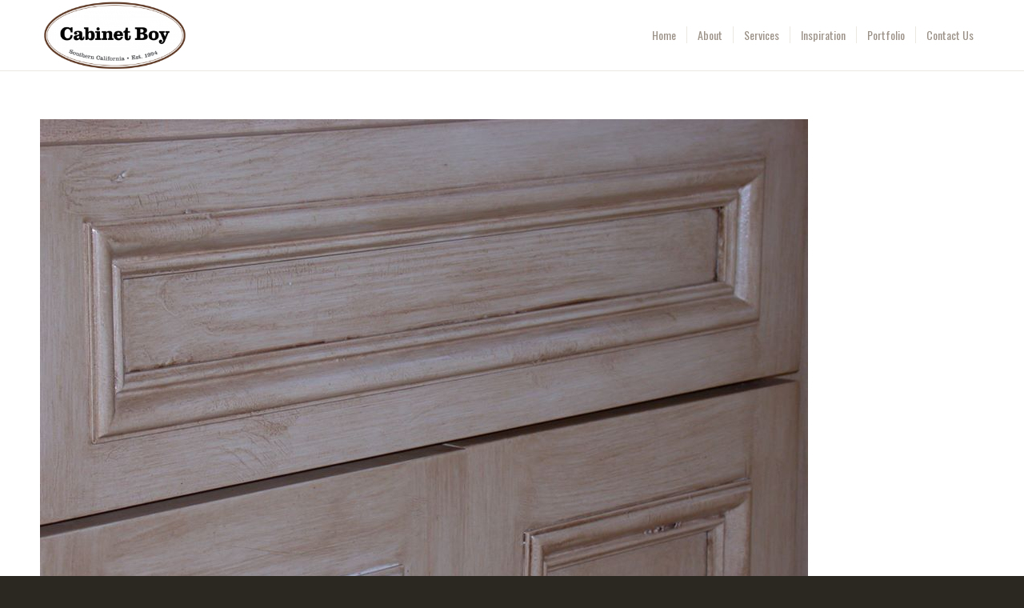

--- FILE ---
content_type: text/html; charset=UTF-8
request_url: https://cabinetboy.com/antique-faux-finishes/finishes_02/
body_size: 12415
content:
<!DOCTYPE html>
<html lang="en-US" class="html_stretched responsive av-preloader-disabled  html_header_top html_logo_left html_main_nav_header html_menu_right html_slim html_header_sticky html_header_shrinking html_mobile_menu_phone html_header_searchicon_disabled html_content_align_center html_header_unstick_top_disabled html_header_stretch_disabled html_elegant-blog html_av-overlay-side html_av-overlay-side-classic html_av-submenu-noclone html_entry_id_718 av-cookies-no-cookie-consent av-no-preview av-default-lightbox html_text_menu_active av-mobile-menu-switch-default">
<head>
<meta charset="UTF-8" />


<!-- mobile setting -->
<meta name="viewport" content="width=device-width, initial-scale=1">

<!-- Scripts/CSS and wp_head hook -->
<meta name='robots' content='index, follow, max-image-preview:large, max-snippet:-1, max-video-preview:-1' />

	<!-- This site is optimized with the Yoast SEO plugin v26.8 - https://yoast.com/product/yoast-seo-wordpress/ -->
	<title>finishes_02 - Cabinet Boy</title>
	<link rel="canonical" href="https://cabinetboy.com/antique-faux-finishes/finishes_02/" />
	<meta property="og:locale" content="en_US" />
	<meta property="og:type" content="article" />
	<meta property="og:title" content="finishes_02 - Cabinet Boy" />
	<meta property="og:description" content="finishes" />
	<meta property="og:url" content="https://cabinetboy.com/antique-faux-finishes/finishes_02/" />
	<meta property="og:site_name" content="Cabinet Boy" />
	<meta property="article:modified_time" content="2020-08-04T17:35:18+00:00" />
	<meta property="og:image" content="https://cabinetboy.com/antique-faux-finishes/finishes_02" />
	<meta property="og:image:width" content="960" />
	<meta property="og:image:height" content="720" />
	<meta property="og:image:type" content="image/jpeg" />
	<meta name="twitter:card" content="summary_large_image" />
	<script type="application/ld+json" class="yoast-schema-graph">{"@context":"https://schema.org","@graph":[{"@type":"WebPage","@id":"https://cabinetboy.com/antique-faux-finishes/finishes_02/","url":"https://cabinetboy.com/antique-faux-finishes/finishes_02/","name":"finishes_02 - Cabinet Boy","isPartOf":{"@id":"https://cabinetboy.com/#website"},"primaryImageOfPage":{"@id":"https://cabinetboy.com/antique-faux-finishes/finishes_02/#primaryimage"},"image":{"@id":"https://cabinetboy.com/antique-faux-finishes/finishes_02/#primaryimage"},"thumbnailUrl":"https://cabinetboy.com/wp-content/uploads/2018/02/finishes_02.jpg","datePublished":"2018-02-02T19:16:52+00:00","dateModified":"2020-08-04T17:35:18+00:00","breadcrumb":{"@id":"https://cabinetboy.com/antique-faux-finishes/finishes_02/#breadcrumb"},"inLanguage":"en-US","potentialAction":[{"@type":"ReadAction","target":["https://cabinetboy.com/antique-faux-finishes/finishes_02/"]}]},{"@type":"ImageObject","inLanguage":"en-US","@id":"https://cabinetboy.com/antique-faux-finishes/finishes_02/#primaryimage","url":"https://cabinetboy.com/wp-content/uploads/2018/02/finishes_02.jpg","contentUrl":"https://cabinetboy.com/wp-content/uploads/2018/02/finishes_02.jpg","width":960,"height":720,"caption":"finishes"},{"@type":"BreadcrumbList","@id":"https://cabinetboy.com/antique-faux-finishes/finishes_02/#breadcrumb","itemListElement":[{"@type":"ListItem","position":1,"name":"Home","item":"https://cabinetboy.com/home/"},{"@type":"ListItem","position":2,"name":"Antique &#038; Faux Finishes","item":"https://cabinetboy.com/antique-faux-finishes/"},{"@type":"ListItem","position":3,"name":"finishes_02"}]},{"@type":"WebSite","@id":"https://cabinetboy.com/#website","url":"https://cabinetboy.com/","name":"Cabinet Boy","description":"Cabinet Boy","potentialAction":[{"@type":"SearchAction","target":{"@type":"EntryPoint","urlTemplate":"https://cabinetboy.com/?s={search_term_string}"},"query-input":{"@type":"PropertyValueSpecification","valueRequired":true,"valueName":"search_term_string"}}],"inLanguage":"en-US"}]}</script>
	<!-- / Yoast SEO plugin. -->


<link rel="alternate" type="application/rss+xml" title="Cabinet Boy &raquo; Feed" href="https://cabinetboy.com/feed/" />
<link rel="alternate" type="application/rss+xml" title="Cabinet Boy &raquo; Comments Feed" href="https://cabinetboy.com/comments/feed/" />
<link rel="alternate" type="application/rss+xml" title="Cabinet Boy &raquo; finishes_02 Comments Feed" href="https://cabinetboy.com/antique-faux-finishes/finishes_02/feed/" />
<link rel="alternate" title="oEmbed (JSON)" type="application/json+oembed" href="https://cabinetboy.com/wp-json/oembed/1.0/embed?url=https%3A%2F%2Fcabinetboy.com%2Fantique-faux-finishes%2Ffinishes_02%2F" />
<link rel="alternate" title="oEmbed (XML)" type="text/xml+oembed" href="https://cabinetboy.com/wp-json/oembed/1.0/embed?url=https%3A%2F%2Fcabinetboy.com%2Fantique-faux-finishes%2Ffinishes_02%2F&#038;format=xml" />
<style id='wp-img-auto-sizes-contain-inline-css' type='text/css'>
img:is([sizes=auto i],[sizes^="auto," i]){contain-intrinsic-size:3000px 1500px}
/*# sourceURL=wp-img-auto-sizes-contain-inline-css */
</style>

<link rel='stylesheet' id='wp-block-library-css' href='https://cabinetboy.com/wp-includes/css/dist/block-library/style.min.css' type='text/css' media='all' />
<style id='global-styles-inline-css' type='text/css'>
:root{--wp--preset--aspect-ratio--square: 1;--wp--preset--aspect-ratio--4-3: 4/3;--wp--preset--aspect-ratio--3-4: 3/4;--wp--preset--aspect-ratio--3-2: 3/2;--wp--preset--aspect-ratio--2-3: 2/3;--wp--preset--aspect-ratio--16-9: 16/9;--wp--preset--aspect-ratio--9-16: 9/16;--wp--preset--color--black: #000000;--wp--preset--color--cyan-bluish-gray: #abb8c3;--wp--preset--color--white: #ffffff;--wp--preset--color--pale-pink: #f78da7;--wp--preset--color--vivid-red: #cf2e2e;--wp--preset--color--luminous-vivid-orange: #ff6900;--wp--preset--color--luminous-vivid-amber: #fcb900;--wp--preset--color--light-green-cyan: #7bdcb5;--wp--preset--color--vivid-green-cyan: #00d084;--wp--preset--color--pale-cyan-blue: #8ed1fc;--wp--preset--color--vivid-cyan-blue: #0693e3;--wp--preset--color--vivid-purple: #9b51e0;--wp--preset--color--metallic-red: #b02b2c;--wp--preset--color--maximum-yellow-red: #edae44;--wp--preset--color--yellow-sun: #eeee22;--wp--preset--color--palm-leaf: #83a846;--wp--preset--color--aero: #7bb0e7;--wp--preset--color--old-lavender: #745f7e;--wp--preset--color--steel-teal: #5f8789;--wp--preset--color--raspberry-pink: #d65799;--wp--preset--color--medium-turquoise: #4ecac2;--wp--preset--gradient--vivid-cyan-blue-to-vivid-purple: linear-gradient(135deg,rgb(6,147,227) 0%,rgb(155,81,224) 100%);--wp--preset--gradient--light-green-cyan-to-vivid-green-cyan: linear-gradient(135deg,rgb(122,220,180) 0%,rgb(0,208,130) 100%);--wp--preset--gradient--luminous-vivid-amber-to-luminous-vivid-orange: linear-gradient(135deg,rgb(252,185,0) 0%,rgb(255,105,0) 100%);--wp--preset--gradient--luminous-vivid-orange-to-vivid-red: linear-gradient(135deg,rgb(255,105,0) 0%,rgb(207,46,46) 100%);--wp--preset--gradient--very-light-gray-to-cyan-bluish-gray: linear-gradient(135deg,rgb(238,238,238) 0%,rgb(169,184,195) 100%);--wp--preset--gradient--cool-to-warm-spectrum: linear-gradient(135deg,rgb(74,234,220) 0%,rgb(151,120,209) 20%,rgb(207,42,186) 40%,rgb(238,44,130) 60%,rgb(251,105,98) 80%,rgb(254,248,76) 100%);--wp--preset--gradient--blush-light-purple: linear-gradient(135deg,rgb(255,206,236) 0%,rgb(152,150,240) 100%);--wp--preset--gradient--blush-bordeaux: linear-gradient(135deg,rgb(254,205,165) 0%,rgb(254,45,45) 50%,rgb(107,0,62) 100%);--wp--preset--gradient--luminous-dusk: linear-gradient(135deg,rgb(255,203,112) 0%,rgb(199,81,192) 50%,rgb(65,88,208) 100%);--wp--preset--gradient--pale-ocean: linear-gradient(135deg,rgb(255,245,203) 0%,rgb(182,227,212) 50%,rgb(51,167,181) 100%);--wp--preset--gradient--electric-grass: linear-gradient(135deg,rgb(202,248,128) 0%,rgb(113,206,126) 100%);--wp--preset--gradient--midnight: linear-gradient(135deg,rgb(2,3,129) 0%,rgb(40,116,252) 100%);--wp--preset--font-size--small: 1rem;--wp--preset--font-size--medium: 1.125rem;--wp--preset--font-size--large: 1.75rem;--wp--preset--font-size--x-large: clamp(1.75rem, 3vw, 2.25rem);--wp--preset--spacing--20: 0.44rem;--wp--preset--spacing--30: 0.67rem;--wp--preset--spacing--40: 1rem;--wp--preset--spacing--50: 1.5rem;--wp--preset--spacing--60: 2.25rem;--wp--preset--spacing--70: 3.38rem;--wp--preset--spacing--80: 5.06rem;--wp--preset--shadow--natural: 6px 6px 9px rgba(0, 0, 0, 0.2);--wp--preset--shadow--deep: 12px 12px 50px rgba(0, 0, 0, 0.4);--wp--preset--shadow--sharp: 6px 6px 0px rgba(0, 0, 0, 0.2);--wp--preset--shadow--outlined: 6px 6px 0px -3px rgb(255, 255, 255), 6px 6px rgb(0, 0, 0);--wp--preset--shadow--crisp: 6px 6px 0px rgb(0, 0, 0);}:root { --wp--style--global--content-size: 800px;--wp--style--global--wide-size: 1130px; }:where(body) { margin: 0; }.wp-site-blocks > .alignleft { float: left; margin-right: 2em; }.wp-site-blocks > .alignright { float: right; margin-left: 2em; }.wp-site-blocks > .aligncenter { justify-content: center; margin-left: auto; margin-right: auto; }:where(.is-layout-flex){gap: 0.5em;}:where(.is-layout-grid){gap: 0.5em;}.is-layout-flow > .alignleft{float: left;margin-inline-start: 0;margin-inline-end: 2em;}.is-layout-flow > .alignright{float: right;margin-inline-start: 2em;margin-inline-end: 0;}.is-layout-flow > .aligncenter{margin-left: auto !important;margin-right: auto !important;}.is-layout-constrained > .alignleft{float: left;margin-inline-start: 0;margin-inline-end: 2em;}.is-layout-constrained > .alignright{float: right;margin-inline-start: 2em;margin-inline-end: 0;}.is-layout-constrained > .aligncenter{margin-left: auto !important;margin-right: auto !important;}.is-layout-constrained > :where(:not(.alignleft):not(.alignright):not(.alignfull)){max-width: var(--wp--style--global--content-size);margin-left: auto !important;margin-right: auto !important;}.is-layout-constrained > .alignwide{max-width: var(--wp--style--global--wide-size);}body .is-layout-flex{display: flex;}.is-layout-flex{flex-wrap: wrap;align-items: center;}.is-layout-flex > :is(*, div){margin: 0;}body .is-layout-grid{display: grid;}.is-layout-grid > :is(*, div){margin: 0;}body{padding-top: 0px;padding-right: 0px;padding-bottom: 0px;padding-left: 0px;}a:where(:not(.wp-element-button)){text-decoration: underline;}:root :where(.wp-element-button, .wp-block-button__link){background-color: #32373c;border-width: 0;color: #fff;font-family: inherit;font-size: inherit;font-style: inherit;font-weight: inherit;letter-spacing: inherit;line-height: inherit;padding-top: calc(0.667em + 2px);padding-right: calc(1.333em + 2px);padding-bottom: calc(0.667em + 2px);padding-left: calc(1.333em + 2px);text-decoration: none;text-transform: inherit;}.has-black-color{color: var(--wp--preset--color--black) !important;}.has-cyan-bluish-gray-color{color: var(--wp--preset--color--cyan-bluish-gray) !important;}.has-white-color{color: var(--wp--preset--color--white) !important;}.has-pale-pink-color{color: var(--wp--preset--color--pale-pink) !important;}.has-vivid-red-color{color: var(--wp--preset--color--vivid-red) !important;}.has-luminous-vivid-orange-color{color: var(--wp--preset--color--luminous-vivid-orange) !important;}.has-luminous-vivid-amber-color{color: var(--wp--preset--color--luminous-vivid-amber) !important;}.has-light-green-cyan-color{color: var(--wp--preset--color--light-green-cyan) !important;}.has-vivid-green-cyan-color{color: var(--wp--preset--color--vivid-green-cyan) !important;}.has-pale-cyan-blue-color{color: var(--wp--preset--color--pale-cyan-blue) !important;}.has-vivid-cyan-blue-color{color: var(--wp--preset--color--vivid-cyan-blue) !important;}.has-vivid-purple-color{color: var(--wp--preset--color--vivid-purple) !important;}.has-metallic-red-color{color: var(--wp--preset--color--metallic-red) !important;}.has-maximum-yellow-red-color{color: var(--wp--preset--color--maximum-yellow-red) !important;}.has-yellow-sun-color{color: var(--wp--preset--color--yellow-sun) !important;}.has-palm-leaf-color{color: var(--wp--preset--color--palm-leaf) !important;}.has-aero-color{color: var(--wp--preset--color--aero) !important;}.has-old-lavender-color{color: var(--wp--preset--color--old-lavender) !important;}.has-steel-teal-color{color: var(--wp--preset--color--steel-teal) !important;}.has-raspberry-pink-color{color: var(--wp--preset--color--raspberry-pink) !important;}.has-medium-turquoise-color{color: var(--wp--preset--color--medium-turquoise) !important;}.has-black-background-color{background-color: var(--wp--preset--color--black) !important;}.has-cyan-bluish-gray-background-color{background-color: var(--wp--preset--color--cyan-bluish-gray) !important;}.has-white-background-color{background-color: var(--wp--preset--color--white) !important;}.has-pale-pink-background-color{background-color: var(--wp--preset--color--pale-pink) !important;}.has-vivid-red-background-color{background-color: var(--wp--preset--color--vivid-red) !important;}.has-luminous-vivid-orange-background-color{background-color: var(--wp--preset--color--luminous-vivid-orange) !important;}.has-luminous-vivid-amber-background-color{background-color: var(--wp--preset--color--luminous-vivid-amber) !important;}.has-light-green-cyan-background-color{background-color: var(--wp--preset--color--light-green-cyan) !important;}.has-vivid-green-cyan-background-color{background-color: var(--wp--preset--color--vivid-green-cyan) !important;}.has-pale-cyan-blue-background-color{background-color: var(--wp--preset--color--pale-cyan-blue) !important;}.has-vivid-cyan-blue-background-color{background-color: var(--wp--preset--color--vivid-cyan-blue) !important;}.has-vivid-purple-background-color{background-color: var(--wp--preset--color--vivid-purple) !important;}.has-metallic-red-background-color{background-color: var(--wp--preset--color--metallic-red) !important;}.has-maximum-yellow-red-background-color{background-color: var(--wp--preset--color--maximum-yellow-red) !important;}.has-yellow-sun-background-color{background-color: var(--wp--preset--color--yellow-sun) !important;}.has-palm-leaf-background-color{background-color: var(--wp--preset--color--palm-leaf) !important;}.has-aero-background-color{background-color: var(--wp--preset--color--aero) !important;}.has-old-lavender-background-color{background-color: var(--wp--preset--color--old-lavender) !important;}.has-steel-teal-background-color{background-color: var(--wp--preset--color--steel-teal) !important;}.has-raspberry-pink-background-color{background-color: var(--wp--preset--color--raspberry-pink) !important;}.has-medium-turquoise-background-color{background-color: var(--wp--preset--color--medium-turquoise) !important;}.has-black-border-color{border-color: var(--wp--preset--color--black) !important;}.has-cyan-bluish-gray-border-color{border-color: var(--wp--preset--color--cyan-bluish-gray) !important;}.has-white-border-color{border-color: var(--wp--preset--color--white) !important;}.has-pale-pink-border-color{border-color: var(--wp--preset--color--pale-pink) !important;}.has-vivid-red-border-color{border-color: var(--wp--preset--color--vivid-red) !important;}.has-luminous-vivid-orange-border-color{border-color: var(--wp--preset--color--luminous-vivid-orange) !important;}.has-luminous-vivid-amber-border-color{border-color: var(--wp--preset--color--luminous-vivid-amber) !important;}.has-light-green-cyan-border-color{border-color: var(--wp--preset--color--light-green-cyan) !important;}.has-vivid-green-cyan-border-color{border-color: var(--wp--preset--color--vivid-green-cyan) !important;}.has-pale-cyan-blue-border-color{border-color: var(--wp--preset--color--pale-cyan-blue) !important;}.has-vivid-cyan-blue-border-color{border-color: var(--wp--preset--color--vivid-cyan-blue) !important;}.has-vivid-purple-border-color{border-color: var(--wp--preset--color--vivid-purple) !important;}.has-metallic-red-border-color{border-color: var(--wp--preset--color--metallic-red) !important;}.has-maximum-yellow-red-border-color{border-color: var(--wp--preset--color--maximum-yellow-red) !important;}.has-yellow-sun-border-color{border-color: var(--wp--preset--color--yellow-sun) !important;}.has-palm-leaf-border-color{border-color: var(--wp--preset--color--palm-leaf) !important;}.has-aero-border-color{border-color: var(--wp--preset--color--aero) !important;}.has-old-lavender-border-color{border-color: var(--wp--preset--color--old-lavender) !important;}.has-steel-teal-border-color{border-color: var(--wp--preset--color--steel-teal) !important;}.has-raspberry-pink-border-color{border-color: var(--wp--preset--color--raspberry-pink) !important;}.has-medium-turquoise-border-color{border-color: var(--wp--preset--color--medium-turquoise) !important;}.has-vivid-cyan-blue-to-vivid-purple-gradient-background{background: var(--wp--preset--gradient--vivid-cyan-blue-to-vivid-purple) !important;}.has-light-green-cyan-to-vivid-green-cyan-gradient-background{background: var(--wp--preset--gradient--light-green-cyan-to-vivid-green-cyan) !important;}.has-luminous-vivid-amber-to-luminous-vivid-orange-gradient-background{background: var(--wp--preset--gradient--luminous-vivid-amber-to-luminous-vivid-orange) !important;}.has-luminous-vivid-orange-to-vivid-red-gradient-background{background: var(--wp--preset--gradient--luminous-vivid-orange-to-vivid-red) !important;}.has-very-light-gray-to-cyan-bluish-gray-gradient-background{background: var(--wp--preset--gradient--very-light-gray-to-cyan-bluish-gray) !important;}.has-cool-to-warm-spectrum-gradient-background{background: var(--wp--preset--gradient--cool-to-warm-spectrum) !important;}.has-blush-light-purple-gradient-background{background: var(--wp--preset--gradient--blush-light-purple) !important;}.has-blush-bordeaux-gradient-background{background: var(--wp--preset--gradient--blush-bordeaux) !important;}.has-luminous-dusk-gradient-background{background: var(--wp--preset--gradient--luminous-dusk) !important;}.has-pale-ocean-gradient-background{background: var(--wp--preset--gradient--pale-ocean) !important;}.has-electric-grass-gradient-background{background: var(--wp--preset--gradient--electric-grass) !important;}.has-midnight-gradient-background{background: var(--wp--preset--gradient--midnight) !important;}.has-small-font-size{font-size: var(--wp--preset--font-size--small) !important;}.has-medium-font-size{font-size: var(--wp--preset--font-size--medium) !important;}.has-large-font-size{font-size: var(--wp--preset--font-size--large) !important;}.has-x-large-font-size{font-size: var(--wp--preset--font-size--x-large) !important;}
/*# sourceURL=global-styles-inline-css */
</style>

<link rel='stylesheet' id='avia-merged-styles-css' href='https://cabinetboy.com/wp-content/uploads/dynamic_avia/avia-merged-styles-0c168c9d814e22263f1a313e73e2882b---6960a5c474601.css' type='text/css' media='all' />
<script type="text/javascript" src="https://cabinetboy.com/wp-content/uploads/dynamic_avia/avia-head-scripts-09d200921479ce85fcbb8fed3c51d2a7---6960a5c485a4d.js" id="avia-head-scripts-js"></script>
<link rel="https://api.w.org/" href="https://cabinetboy.com/wp-json/" /><link rel="alternate" title="JSON" type="application/json" href="https://cabinetboy.com/wp-json/wp/v2/media/718" /><link rel="EditURI" type="application/rsd+xml" title="RSD" href="https://cabinetboy.com/xmlrpc.php?rsd" />
<meta name="generator" content="WordPress 6.9" />
<link rel='shortlink' href='https://cabinetboy.com/?p=718' />

<link rel="icon" href="https://cabinetboy.com/wp-content/uploads/2020/04/cabinet-boy-logo_01-300x141-1.png" type="image/png">
<!--[if lt IE 9]><script src="https://cabinetboy.com/wp-content/themes/enfold/js/html5shiv.js"></script><![endif]--><link rel="profile" href="https://gmpg.org/xfn/11" />
<link rel="alternate" type="application/rss+xml" title="Cabinet Boy RSS2 Feed" href="https://cabinetboy.com/feed/" />
<link rel="pingback" href="https://cabinetboy.com/xmlrpc.php" />

<!-- To speed up the rendering and to display the site as fast as possible to the user we include some styles and scripts for above the fold content inline -->
<script type="text/javascript">'use strict';var avia_is_mobile=!1;if(/Android|webOS|iPhone|iPad|iPod|BlackBerry|IEMobile|Opera Mini/i.test(navigator.userAgent)&&'ontouchstart' in document.documentElement){avia_is_mobile=!0;document.documentElement.className+=' avia_mobile '}
else{document.documentElement.className+=' avia_desktop '};document.documentElement.className+=' js_active ';(function(){var e=['-webkit-','-moz-','-ms-',''],n='',o=!1,a=!1;for(var t in e){if(e[t]+'transform' in document.documentElement.style){o=!0;n=e[t]+'transform'};if(e[t]+'perspective' in document.documentElement.style){a=!0}};if(o){document.documentElement.className+=' avia_transform '};if(a){document.documentElement.className+=' avia_transform3d '};if(typeof document.getElementsByClassName=='function'&&typeof document.documentElement.getBoundingClientRect=='function'&&avia_is_mobile==!1){if(n&&window.innerHeight>0){setTimeout(function(){var e=0,o={},a=0,t=document.getElementsByClassName('av-parallax'),i=window.pageYOffset||document.documentElement.scrollTop;for(e=0;e<t.length;e++){t[e].style.top='0px';o=t[e].getBoundingClientRect();a=Math.ceil((window.innerHeight+i-o.top)*0.3);t[e].style[n]='translate(0px, '+a+'px)';t[e].style.top='auto';t[e].className+=' enabled-parallax '}},50)}}})();</script><style type="text/css">
		@font-face {font-family: 'entypo-fontello-enfold'; font-weight: normal; font-style: normal; font-display: swap;
		src: url('https://cabinetboy.com/wp-content/themes/enfold/config-templatebuilder/avia-template-builder/assets/fonts/entypo-fontello-enfold/entypo-fontello-enfold.woff2') format('woff2'),
		url('https://cabinetboy.com/wp-content/themes/enfold/config-templatebuilder/avia-template-builder/assets/fonts/entypo-fontello-enfold/entypo-fontello-enfold.woff') format('woff'),
		url('https://cabinetboy.com/wp-content/themes/enfold/config-templatebuilder/avia-template-builder/assets/fonts/entypo-fontello-enfold/entypo-fontello-enfold.ttf') format('truetype'),
		url('https://cabinetboy.com/wp-content/themes/enfold/config-templatebuilder/avia-template-builder/assets/fonts/entypo-fontello-enfold/entypo-fontello-enfold.svg#entypo-fontello-enfold') format('svg'),
		url('https://cabinetboy.com/wp-content/themes/enfold/config-templatebuilder/avia-template-builder/assets/fonts/entypo-fontello-enfold/entypo-fontello-enfold.eot'),
		url('https://cabinetboy.com/wp-content/themes/enfold/config-templatebuilder/avia-template-builder/assets/fonts/entypo-fontello-enfold/entypo-fontello-enfold.eot?#iefix') format('embedded-opentype');
		}

		#top .avia-font-entypo-fontello-enfold, body .avia-font-entypo-fontello-enfold, html body [data-av_iconfont='entypo-fontello-enfold']:before{ font-family: 'entypo-fontello-enfold'; }
		
		@font-face {font-family: 'entypo-fontello'; font-weight: normal; font-style: normal; font-display: swap;
		src: url('https://cabinetboy.com/wp-content/themes/enfold/config-templatebuilder/avia-template-builder/assets/fonts/entypo-fontello/entypo-fontello.woff2') format('woff2'),
		url('https://cabinetboy.com/wp-content/themes/enfold/config-templatebuilder/avia-template-builder/assets/fonts/entypo-fontello/entypo-fontello.woff') format('woff'),
		url('https://cabinetboy.com/wp-content/themes/enfold/config-templatebuilder/avia-template-builder/assets/fonts/entypo-fontello/entypo-fontello.ttf') format('truetype'),
		url('https://cabinetboy.com/wp-content/themes/enfold/config-templatebuilder/avia-template-builder/assets/fonts/entypo-fontello/entypo-fontello.svg#entypo-fontello') format('svg'),
		url('https://cabinetboy.com/wp-content/themes/enfold/config-templatebuilder/avia-template-builder/assets/fonts/entypo-fontello/entypo-fontello.eot'),
		url('https://cabinetboy.com/wp-content/themes/enfold/config-templatebuilder/avia-template-builder/assets/fonts/entypo-fontello/entypo-fontello.eot?#iefix') format('embedded-opentype');
		}

		#top .avia-font-entypo-fontello, body .avia-font-entypo-fontello, html body [data-av_iconfont='entypo-fontello']:before{ font-family: 'entypo-fontello'; }
		</style>

<!--
Debugging Info for Theme support: 

Theme: Enfold
Version: 7.1.3
Installed: enfold
AviaFramework Version: 5.6
AviaBuilder Version: 6.0
aviaElementManager Version: 1.0.1
- - - - - - - - - - -
ChildTheme: Enfold Child
ChildTheme Version: 4.2.1.1516842363
ChildTheme Installed: enfold

- - - - - - - - - - -
ML:2048-PU:94-PLA:8
WP:6.9
Compress: CSS:all theme files - JS:all theme files
Updates: disabled
PLAu:7
--><noscript><style id="rocket-lazyload-nojs-css">.rll-youtube-player, [data-lazy-src]{display:none !important;}</style></noscript>
</head>

<body id="top" class="attachment wp-singular attachment-template-default attachmentid-718 attachment-jpeg wp-theme-enfold wp-child-theme-enfold-child stretched rtl_columns av-curtain-numeric oswald roboto  post-type-attachment avia-responsive-images-support av-recaptcha-enabled av-google-badge-hide" itemscope="itemscope" itemtype="https://schema.org/WebPage" >

	
	<div id='wrap_all'>

	
<header id='header' class='all_colors header_color light_bg_color  av_header_top av_logo_left av_main_nav_header av_menu_right av_slim av_header_sticky av_header_shrinking av_header_stretch_disabled av_mobile_menu_phone av_header_searchicon_disabled av_header_unstick_top_disabled av_seperator_small_border av_bottom_nav_disabled ' aria-label="Header" data-av_shrink_factor='50' role="banner" itemscope="itemscope" itemtype="https://schema.org/WPHeader" >

		<div  id='header_main' class='container_wrap container_wrap_logo'>

        <div class='container av-logo-container'><div class='inner-container'><span class='logo avia-standard-logo'><a href='https://cabinetboy.com/' class='' aria-label='Cabinet Boy Logo' title='Cabinet Boy Logo'><img src="data:image/svg+xml,%3Csvg%20xmlns='http://www.w3.org/2000/svg'%20viewBox='0%200%20300%20100'%3E%3C/svg%3E" height="100" width="300" alt='Cabinet Boy' title='Cabinet Boy Logo' data-lazy-src="https://cabinetboy.com/wp-content/uploads/2020/04/cabinet-boy-logo_01-300x141-1.png" /><noscript><img src="https://cabinetboy.com/wp-content/uploads/2020/04/cabinet-boy-logo_01-300x141-1.png" height="100" width="300" alt='Cabinet Boy' title='Cabinet Boy Logo' /></noscript></a></span><nav class='main_menu' data-selectname='Select a page'  role="navigation" itemscope="itemscope" itemtype="https://schema.org/SiteNavigationElement" ><div class="avia-menu av-main-nav-wrap"><ul role="menu" class="menu av-main-nav" id="avia-menu"><li role="menuitem" id="menu-item-521" class="menu-item menu-item-type-custom menu-item-object-custom menu-item-home menu-item-top-level menu-item-top-level-1"><a href="http://cabinetboy.com/" itemprop="url" tabindex="0"><span class="avia-bullet"></span><span class="avia-menu-text">Home</span><span class="avia-menu-fx"><span class="avia-arrow-wrap"><span class="avia-arrow"></span></span></span></a></li>
<li role="menuitem" id="menu-item-522" class="menu-item menu-item-type-post_type menu-item-object-page menu-item-has-children menu-item-top-level menu-item-top-level-2"><a href="https://cabinetboy.com/company-information/" itemprop="url" tabindex="0"><span class="avia-bullet"></span><span class="avia-menu-text">About</span><span class="avia-menu-fx"><span class="avia-arrow-wrap"><span class="avia-arrow"></span></span></span></a>


<ul class="sub-menu">
	<li role="menuitem" id="menu-item-613" class="menu-item menu-item-type-post_type menu-item-object-page"><a href="https://cabinetboy.com/about-your-estimate/" itemprop="url" tabindex="0"><span class="avia-bullet"></span><span class="avia-menu-text">About Your Estimate</span></a></li>
	<li role="menuitem" id="menu-item-601" class="menu-item menu-item-type-post_type menu-item-object-page"><a href="https://cabinetboy.com/testimonials/" itemprop="url" tabindex="0"><span class="avia-bullet"></span><span class="avia-menu-text">Testimonials</span></a></li>
	<li role="menuitem" id="menu-item-913" class="menu-item menu-item-type-post_type menu-item-object-page"><a href="https://cabinetboy.com/videos/" itemprop="url" tabindex="0"><span class="avia-bullet"></span><span class="avia-menu-text">Videos</span></a></li>
</ul>
</li>
<li role="menuitem" id="menu-item-526" class="menu-item menu-item-type-custom menu-item-object-custom menu-item-has-children menu-item-top-level menu-item-top-level-3"><a href="#" itemprop="url" tabindex="0"><span class="avia-bullet"></span><span class="avia-menu-text">Services</span><span class="avia-menu-fx"><span class="avia-arrow-wrap"><span class="avia-arrow"></span></span></span></a>


<ul class="sub-menu">
	<li role="menuitem" id="menu-item-602" class="menu-item menu-item-type-post_type menu-item-object-page"><a href="https://cabinetboy.com/cabinet-refacing/" itemprop="url" tabindex="0"><span class="avia-bullet"></span><span class="avia-menu-text">Cabinet Refacing</span></a></li>
	<li role="menuitem" id="menu-item-603" class="menu-item menu-item-type-post_type menu-item-object-page"><a href="https://cabinetboy.com/cabinet-refinishing/" itemprop="url" tabindex="0"><span class="avia-bullet"></span><span class="avia-menu-text">Cabinet Refinishing</span></a></li>
	<li role="menuitem" id="menu-item-621" class="menu-item menu-item-type-post_type menu-item-object-page"><a href="https://cabinetboy.com/custom-built-cabinets/" itemprop="url" tabindex="0"><span class="avia-bullet"></span><span class="avia-menu-text">Custom Built Cabinets</span></a></li>
	<li role="menuitem" id="menu-item-627" class="menu-item menu-item-type-post_type menu-item-object-page"><a href="https://cabinetboy.com/custom-kitchen-cabinets/" itemprop="url" tabindex="0"><span class="avia-bullet"></span><span class="avia-menu-text">Custom Kitchen Cabinets</span></a></li>
	<li role="menuitem" id="menu-item-715" class="menu-item menu-item-type-post_type menu-item-object-page"><a href="https://cabinetboy.com/custom-bathroom-cabinets/" itemprop="url" tabindex="0"><span class="avia-bullet"></span><span class="avia-menu-text">Custom Bathroom Cabinets</span></a></li>
</ul>
</li>
<li role="menuitem" id="menu-item-525" class="menu-item menu-item-type-post_type menu-item-object-page menu-item-top-level menu-item-top-level-4"><a href="https://cabinetboy.com/cabinet-boy-inspiration/" itemprop="url" tabindex="0"><span class="avia-bullet"></span><span class="avia-menu-text">Inspiration</span><span class="avia-menu-fx"><span class="avia-arrow-wrap"><span class="avia-arrow"></span></span></span></a></li>
<li role="menuitem" id="menu-item-524" class="menu-item menu-item-type-post_type menu-item-object-page menu-item-top-level menu-item-top-level-5"><a href="https://cabinetboy.com/portfolio/" itemprop="url" tabindex="0"><span class="avia-bullet"></span><span class="avia-menu-text">Portfolio</span><span class="avia-menu-fx"><span class="avia-arrow-wrap"><span class="avia-arrow"></span></span></span></a></li>
<li role="menuitem" id="menu-item-523" class="menu-item menu-item-type-post_type menu-item-object-page menu-item-top-level menu-item-top-level-6"><a href="https://cabinetboy.com/contact-us/" itemprop="url" tabindex="0"><span class="avia-bullet"></span><span class="avia-menu-text">Contact Us</span><span class="avia-menu-fx"><span class="avia-arrow-wrap"><span class="avia-arrow"></span></span></span></a></li>
<li class="av-burger-menu-main menu-item-avia-special " role="menuitem">
	        			<a href="#" aria-label="Menu" aria-hidden="false">
							<span class="av-hamburger av-hamburger--spin av-js-hamburger">
								<span class="av-hamburger-box">
						          <span class="av-hamburger-inner"></span>
						          <strong>Menu</strong>
								</span>
							</span>
							<span class="avia_hidden_link_text">Menu</span>
						</a>
	        		   </li></ul></div></nav></div> </div> 
		<!-- end container_wrap-->
		</div>
<div class="header_bg"></div><div id='header-reading-progress-718' class='header-reading-progress small-bar' data-settings='{"color":"#121212"}'></div>
<!-- end header -->
</header>

	<div id='main' class='all_colors' data-scroll-offset='88'>

	
		<div class='container_wrap container_wrap_first main_color fullsize'>

			<div class='container'>

				<main class='template-page content  av-content-full alpha units av-main-page'  role="main" itemprop="mainContentOfPage" >

							<article class='post-entry post-entry-type-page post-entry-718'  itemscope="itemscope" itemtype="https://schema.org/CreativeWork" >

			<div class="entry-content-wrapper clearfix">
                <header class="entry-content-header" aria-label="Page Content for: finishes_02"></header><div class="entry-content"  itemprop="text" ><p class="attachment"><a href='https://cabinetboy.com/wp-content/uploads/2018/02/finishes_02.jpg'><img decoding="async" width="960" height="720" src="data:image/svg+xml,%3Csvg%20xmlns='http://www.w3.org/2000/svg'%20viewBox='0%200%20960%20720'%3E%3C/svg%3E" class="attachment-medium size-medium" alt="finishes" data-lazy-srcset="https://cabinetboy.com/wp-content/uploads/2018/02/finishes_02.jpg 960w, https://cabinetboy.com/wp-content/uploads/2018/02/finishes_02-768x576.jpg 768w, https://cabinetboy.com/wp-content/uploads/2018/02/finishes_02-450x338.jpg 450w" data-lazy-sizes="(max-width: 960px) 100vw, 960px" data-lazy-src="https://cabinetboy.com/wp-content/uploads/2018/02/finishes_02.jpg" /><noscript><img decoding="async" width="960" height="720" src="https://cabinetboy.com/wp-content/uploads/2018/02/finishes_02.jpg" class="attachment-medium size-medium" alt="finishes" srcset="https://cabinetboy.com/wp-content/uploads/2018/02/finishes_02.jpg 960w, https://cabinetboy.com/wp-content/uploads/2018/02/finishes_02-768x576.jpg 768w, https://cabinetboy.com/wp-content/uploads/2018/02/finishes_02-450x338.jpg 450w" sizes="(max-width: 960px) 100vw, 960px" /></noscript></a></p>
<p>finishes</p>
</div><footer class="entry-footer"></footer>			</div>

		</article><!--end post-entry-->





<div class='comment-entry post-entry'>

			<div class='comment_meta_container'>

				<div class='side-container-comment'>

	        		<div class='side-container-comment-inner'>
	        			
	        			<span class='comment-count'>0</span>
   						<span class='comment-text'>replies</span>
   						<span class='center-border center-border-left'></span>
   						<span class='center-border center-border-right'></span>

					</div>
				</div>
			</div>
<div class="comment_container"><h3 class='miniheading '>Leave a Reply</h3><span class="minitext">Want to join the discussion?<br />Feel free to contribute!</span>	<div id="respond" class="comment-respond">
		<h3 id="reply-title" class="comment-reply-title">Leave a Reply <small><a rel="nofollow" id="cancel-comment-reply-link" href="/antique-faux-finishes/finishes_02/#respond" style="display:none;">Cancel reply</a></small></h3><p class="must-log-in">You must be <a href="https://cabinetboy.com/wp-login.php?redirect_to=https%3A%2F%2Fcabinetboy.com%2Fantique-faux-finishes%2Ffinishes_02%2F">logged in</a> to post a comment.</p>	</div><!-- #respond -->
	</div>
</div>

				<!--end content-->
				</main>

				
			</div><!--end container-->

		</div><!-- close default .container_wrap element -->

				<div class='container_wrap footer_color' id='footer'>

					<div class='container'>

						<div class='flex_column av_one_third  first el_before_av_one_third'><section id="portfoliobox-2" class="widget clearfix avia-widget-container newsbox"><h3 class="widgettitle">Portfolio</h3><ul class="news-wrap image_size_widget"><li class="news-content post-format-standard"><div class="news-link"><a class='news-thumb ' title="Read: Killybrooke Kitchen Remodel" href="https://cabinetboy.com/portfolio-item/killybrooke-kitchen-remodel/"><img width="36" height="36" src="data:image/svg+xml,%3Csvg%20xmlns='http://www.w3.org/2000/svg'%20viewBox='0%200%2036%2036'%3E%3C/svg%3E" class="wp-image-867 avia-img-lazy-loading-867 attachment-widget size-widget wp-post-image" alt="Killybrooke" decoding="async" data-lazy-srcset="https://cabinetboy.com/wp-content/uploads/2018/02/killybrooke_02-36x36.jpg 36w, https://cabinetboy.com/wp-content/uploads/2018/02/killybrooke_02-120x120.jpg 120w, https://cabinetboy.com/wp-content/uploads/2018/02/killybrooke_02-450x450.jpg 450w" data-lazy-sizes="auto, (max-width: 36px) 100vw, 36px" data-lazy-src="https://cabinetboy.com/wp-content/uploads/2018/02/killybrooke_02-36x36.jpg" /><noscript><img width="36" height="36" src="https://cabinetboy.com/wp-content/uploads/2018/02/killybrooke_02-36x36.jpg" class="wp-image-867 avia-img-lazy-loading-867 attachment-widget size-widget wp-post-image" alt="Killybrooke" decoding="async" loading="lazy" srcset="https://cabinetboy.com/wp-content/uploads/2018/02/killybrooke_02-36x36.jpg 36w, https://cabinetboy.com/wp-content/uploads/2018/02/killybrooke_02-120x120.jpg 120w, https://cabinetboy.com/wp-content/uploads/2018/02/killybrooke_02-450x450.jpg 450w" sizes="auto, (max-width: 36px) 100vw, 36px" /></noscript><small class='avia-copyright'>Builder Boy, LLC</small></a><div class="news-headline"><a class='news-title' title="Read: Killybrooke Kitchen Remodel" href="https://cabinetboy.com/portfolio-item/killybrooke-kitchen-remodel/">Killybrooke Kitchen Remodel</a><span class="news-time">February 3, 2018 - 12:23 am</span></div></div></li><li class="news-content post-format-standard"><div class="news-link"><a class='news-thumb ' title="Read: Irvine University College of Law" href="https://cabinetboy.com/portfolio-item/irvine-university-college-law/"><img width="36" height="36" src="data:image/svg+xml,%3Csvg%20xmlns='http://www.w3.org/2000/svg'%20viewBox='0%200%2036%2036'%3E%3C/svg%3E" class="wp-image-853 avia-img-lazy-loading-853 attachment-widget size-widget wp-post-image" alt="Irvine College of Law" decoding="async" data-lazy-srcset="https://cabinetboy.com/wp-content/uploads/2018/02/irvine_04-36x36.jpg 36w, https://cabinetboy.com/wp-content/uploads/2018/02/irvine_04-120x120.jpg 120w, https://cabinetboy.com/wp-content/uploads/2018/02/irvine_04-450x450.jpg 450w" data-lazy-sizes="auto, (max-width: 36px) 100vw, 36px" data-lazy-src="https://cabinetboy.com/wp-content/uploads/2018/02/irvine_04-36x36.jpg" /><noscript><img width="36" height="36" src="https://cabinetboy.com/wp-content/uploads/2018/02/irvine_04-36x36.jpg" class="wp-image-853 avia-img-lazy-loading-853 attachment-widget size-widget wp-post-image" alt="Irvine College of Law" decoding="async" loading="lazy" srcset="https://cabinetboy.com/wp-content/uploads/2018/02/irvine_04-36x36.jpg 36w, https://cabinetboy.com/wp-content/uploads/2018/02/irvine_04-120x120.jpg 120w, https://cabinetboy.com/wp-content/uploads/2018/02/irvine_04-450x450.jpg 450w" sizes="auto, (max-width: 36px) 100vw, 36px" /></noscript><small class='avia-copyright'>Builder Boy, LLC</small></a><div class="news-headline"><a class='news-title' title="Read: Irvine University College of Law" href="https://cabinetboy.com/portfolio-item/irvine-university-college-law/">Irvine University College of Law</a><span class="news-time">February 2, 2018 - 10:41 pm</span></div></div></li><li class="news-content post-format-standard"><div class="news-link"><a class='news-thumb ' title="Read: Jaeger Bathroom Cabinets" href="https://cabinetboy.com/portfolio-item/jaeger-bathroom-cabinets/"><img width="36" height="36" src="data:image/svg+xml,%3Csvg%20xmlns='http://www.w3.org/2000/svg'%20viewBox='0%200%2036%2036'%3E%3C/svg%3E" class="wp-image-683 avia-img-lazy-loading-683 attachment-widget size-widget wp-post-image" alt="Jaeger" decoding="async" data-lazy-srcset="https://cabinetboy.com/wp-content/uploads/2018/02/jaeger_17-36x36.jpg 36w, https://cabinetboy.com/wp-content/uploads/2018/02/jaeger_17-120x120.jpg 120w, https://cabinetboy.com/wp-content/uploads/2018/02/jaeger_17-450x450.jpg 450w" data-lazy-sizes="auto, (max-width: 36px) 100vw, 36px" data-lazy-src="https://cabinetboy.com/wp-content/uploads/2018/02/jaeger_17-36x36.jpg" /><noscript><img width="36" height="36" src="https://cabinetboy.com/wp-content/uploads/2018/02/jaeger_17-36x36.jpg" class="wp-image-683 avia-img-lazy-loading-683 attachment-widget size-widget wp-post-image" alt="Jaeger" decoding="async" loading="lazy" srcset="https://cabinetboy.com/wp-content/uploads/2018/02/jaeger_17-36x36.jpg 36w, https://cabinetboy.com/wp-content/uploads/2018/02/jaeger_17-120x120.jpg 120w, https://cabinetboy.com/wp-content/uploads/2018/02/jaeger_17-450x450.jpg 450w" sizes="auto, (max-width: 36px) 100vw, 36px" /></noscript><small class='avia-copyright'>Builder Boy, LLC</small></a><div class="news-headline"><a class='news-title' title="Read: Jaeger Bathroom Cabinets" href="https://cabinetboy.com/portfolio-item/jaeger-bathroom-cabinets/">Jaeger Bathroom Cabinets</a><span class="news-time">January 30, 2018 - 2:53 am</span></div></div></li><li class="news-content post-format-standard"><div class="news-link"><a class='news-thumb ' title="Read: Ferro Kitchen Cabinets" href="https://cabinetboy.com/portfolio-item/ferro-kitchen-cabinets/"><img width="36" height="36" src="data:image/svg+xml,%3Csvg%20xmlns='http://www.w3.org/2000/svg'%20viewBox='0%200%2036%2036'%3E%3C/svg%3E" class="wp-image-531 avia-img-lazy-loading-531 attachment-widget size-widget wp-post-image" alt="Ferro" decoding="async" data-lazy-srcset="https://cabinetboy.com/wp-content/uploads/2018/02/ferro_02-36x36.jpg 36w, https://cabinetboy.com/wp-content/uploads/2018/02/ferro_02-120x120.jpg 120w, https://cabinetboy.com/wp-content/uploads/2018/02/ferro_02-450x450.jpg 450w" data-lazy-sizes="auto, (max-width: 36px) 100vw, 36px" data-lazy-src="https://cabinetboy.com/wp-content/uploads/2018/02/ferro_02-36x36.jpg" /><noscript><img width="36" height="36" src="https://cabinetboy.com/wp-content/uploads/2018/02/ferro_02-36x36.jpg" class="wp-image-531 avia-img-lazy-loading-531 attachment-widget size-widget wp-post-image" alt="Ferro" decoding="async" loading="lazy" srcset="https://cabinetboy.com/wp-content/uploads/2018/02/ferro_02-36x36.jpg 36w, https://cabinetboy.com/wp-content/uploads/2018/02/ferro_02-120x120.jpg 120w, https://cabinetboy.com/wp-content/uploads/2018/02/ferro_02-450x450.jpg 450w" sizes="auto, (max-width: 36px) 100vw, 36px" /></noscript><small class='avia-copyright'>Builder Boy, LLC</small></a><div class="news-headline"><a class='news-title' title="Read: Ferro Kitchen Cabinets" href="https://cabinetboy.com/portfolio-item/ferro-kitchen-cabinets/">Ferro Kitchen Cabinets</a><span class="news-time">January 30, 2018 - 2:51 am</span></div></div></li></ul><span class="seperator extralight-border"></span></section></div><div class='flex_column av_one_third  el_after_av_one_third el_before_av_one_third '><section id="text-2" class="widget clearfix widget_text"><h3 class="widgettitle">Visit Us</h3>			<div class="textwidget"><p>Cabinet Boy<br />
1868 Pacific Ave<br />
Long Beach, CA 90806</p>
</div>
		<span class="seperator extralight-border"></span></section></div><div class='flex_column av_one_third  el_after_av_one_third el_before_av_one_third '><section id="text-4" class="widget clearfix widget_text"><h3 class="widgettitle">Contact Us</h3>			<div class="textwidget"><p>Phone: (877) 410-3406<br />
Fax: (562) 679-4689<br />
info@cabinetboy.com<br />
License #986389</p>
</div>
		<span class="seperator extralight-border"></span></section></div>
					</div>

				<!-- ####### END FOOTER CONTAINER ####### -->
				</div>

	

	
				<footer class='container_wrap socket_color' id='socket'  role="contentinfo" itemscope="itemscope" itemtype="https://schema.org/WPFooter" aria-label="Copyright and company info" >
                    <div class='container'>

                        <span class='copyright'>© Copyright 2017-2018 - Cabinet Boy</span>

                        <ul class='noLightbox social_bookmarks icon_count_4'><li class='social_bookmarks_facebook av-social-link-facebook social_icon_1 avia_social_iconfont'><a  target="_blank" aria-label="Link to Facebook" href='https://www.facebook.com/CabinetBoy' data-av_icon='' data-av_iconfont='entypo-fontello' title="Link to Facebook" desc="Link to Facebook" title='Link to Facebook'><span class='avia_hidden_link_text'>Link to Facebook</span></a></li><li class='social_bookmarks_instagram av-social-link-instagram social_icon_2 avia_social_iconfont'><a  target="_blank" aria-label="Link to Instagram" href='https://www.instagram.com/cabinet.boy/' data-av_icon='' data-av_iconfont='entypo-fontello' title="Link to Instagram" desc="Link to Instagram" title='Link to Instagram'><span class='avia_hidden_link_text'>Link to Instagram</span></a></li><li class='social_bookmarks_mail av-social-link-mail social_icon_3 avia_social_iconfont'><a  target="_blank" aria-label="Link to Mail" href='https://www.instagram.com/cabinet.boy/' data-av_icon='' data-av_iconfont='entypo-fontello' title="Link to Mail" desc="Link to Mail" title='Link to Mail'><span class='avia_hidden_link_text'>Link to Mail</span></a></li><li class='social_bookmarks_mail av-social-link-mail social_icon_4 avia_social_iconfont'><a  target="_blank" aria-label="Link to Mail" href='https://www.houzz.com/pro/builderboy562/builder-boy' data-av_icon='' data-av_iconfont='entypo-fontello' title="Link to Mail" desc="Link to Mail" title='Link to Mail'><span class='avia_hidden_link_text'>Link to Mail</span></a></li></ul><nav class='sub_menu_socket'  role="navigation" itemscope="itemscope" itemtype="https://schema.org/SiteNavigationElement" ><div class="avia3-menu"><ul role="menu" class="menu" id="avia3-menu"><li role="menuitem" id="menu-item-521" class="menu-item menu-item-type-custom menu-item-object-custom menu-item-home menu-item-top-level menu-item-top-level-1"><a href="http://cabinetboy.com/" itemprop="url" tabindex="0"><span class="avia-bullet"></span><span class="avia-menu-text">Home</span><span class="avia-menu-fx"><span class="avia-arrow-wrap"><span class="avia-arrow"></span></span></span></a></li>
<li role="menuitem" id="menu-item-522" class="menu-item menu-item-type-post_type menu-item-object-page menu-item-has-children menu-item-top-level menu-item-top-level-2"><a href="https://cabinetboy.com/company-information/" itemprop="url" tabindex="0"><span class="avia-bullet"></span><span class="avia-menu-text">About</span><span class="avia-menu-fx"><span class="avia-arrow-wrap"><span class="avia-arrow"></span></span></span></a></li>
<li role="menuitem" id="menu-item-526" class="menu-item menu-item-type-custom menu-item-object-custom menu-item-has-children menu-item-top-level menu-item-top-level-3"><a href="#" itemprop="url" tabindex="0"><span class="avia-bullet"></span><span class="avia-menu-text">Services</span><span class="avia-menu-fx"><span class="avia-arrow-wrap"><span class="avia-arrow"></span></span></span></a></li>
<li role="menuitem" id="menu-item-525" class="menu-item menu-item-type-post_type menu-item-object-page menu-item-top-level menu-item-top-level-4"><a href="https://cabinetboy.com/cabinet-boy-inspiration/" itemprop="url" tabindex="0"><span class="avia-bullet"></span><span class="avia-menu-text">Inspiration</span><span class="avia-menu-fx"><span class="avia-arrow-wrap"><span class="avia-arrow"></span></span></span></a></li>
<li role="menuitem" id="menu-item-524" class="menu-item menu-item-type-post_type menu-item-object-page menu-item-top-level menu-item-top-level-5"><a href="https://cabinetboy.com/portfolio/" itemprop="url" tabindex="0"><span class="avia-bullet"></span><span class="avia-menu-text">Portfolio</span><span class="avia-menu-fx"><span class="avia-arrow-wrap"><span class="avia-arrow"></span></span></span></a></li>
<li role="menuitem" id="menu-item-523" class="menu-item menu-item-type-post_type menu-item-object-page menu-item-top-level menu-item-top-level-6"><a href="https://cabinetboy.com/contact-us/" itemprop="url" tabindex="0"><span class="avia-bullet"></span><span class="avia-menu-text">Contact Us</span><span class="avia-menu-fx"><span class="avia-arrow-wrap"><span class="avia-arrow"></span></span></span></a></li>
</ul></div></nav>
                    </div>

	            <!-- ####### END SOCKET CONTAINER ####### -->
				</footer>


					<!-- end main -->
		</div>

		<!-- end wrap_all --></div>
<a href='#top' title='Scroll to top' id='scroll-top-link' class='avia-svg-icon avia-font-svg_entypo-fontello' data-av_svg_icon='up-open' data-av_iconset='svg_entypo-fontello' tabindex='-1' aria-hidden='true'>
	<svg version="1.1" xmlns="http://www.w3.org/2000/svg" width="19" height="32" viewBox="0 0 19 32" preserveAspectRatio="xMidYMid meet" aria-labelledby='av-svg-title-2' aria-describedby='av-svg-desc-2' role="graphics-symbol" aria-hidden="true">
<title id='av-svg-title-2'>Scroll to top</title>
<desc id='av-svg-desc-2'>Scroll to top</desc>
<path d="M18.048 18.24q0.512 0.512 0.512 1.312t-0.512 1.312q-1.216 1.216-2.496 0l-6.272-6.016-6.272 6.016q-1.28 1.216-2.496 0-0.512-0.512-0.512-1.312t0.512-1.312l7.488-7.168q0.512-0.512 1.28-0.512t1.28 0.512z"></path>
</svg>	<span class="avia_hidden_link_text">Scroll to top</span>
</a>

<div id="fb-root"></div>

<script type="speculationrules">
{"prefetch":[{"source":"document","where":{"and":[{"href_matches":"/*"},{"not":{"href_matches":["/wp-*.php","/wp-admin/*","/wp-content/uploads/*","/wp-content/*","/wp-content/plugins/*","/wp-content/themes/enfold-child/*","/wp-content/themes/enfold/*","/*\\?(.+)"]}},{"not":{"selector_matches":"a[rel~=\"nofollow\"]"}},{"not":{"selector_matches":".no-prefetch, .no-prefetch a"}}]},"eagerness":"conservative"}]}
</script>
<script>
              (function(e){
                  var el = document.createElement('script');
                  el.setAttribute('data-account', 'HvP3rlcglk');
                  el.setAttribute('src', 'https://cdn.userway.org/widget.js');
                  document.body.appendChild(el);
                })();
              </script>
 <script type='text/javascript'>
 /* <![CDATA[ */  
var avia_framework_globals = avia_framework_globals || {};
    avia_framework_globals.frameworkUrl = 'https://cabinetboy.com/wp-content/themes/enfold/framework/';
    avia_framework_globals.installedAt = 'https://cabinetboy.com/wp-content/themes/enfold/';
    avia_framework_globals.ajaxurl = 'https://cabinetboy.com/wp-admin/admin-ajax.php';
/* ]]> */ 
</script>
 
 <script type="text/javascript" src="https://cabinetboy.com/wp-includes/js/jquery/jquery.min.js" id="jquery-core-js"></script>
<script type="text/javascript" src="https://cabinetboy.com/wp-includes/js/jquery/jquery-migrate.min.js" id="jquery-migrate-js"></script>
<script type="text/javascript" src="https://cabinetboy.com/wp-includes/js/underscore.min.js" id="underscore-js"></script>
<script type="text/javascript" src="https://cabinetboy.com/wp-includes/js/comment-reply.min.js" id="comment-reply-js" async="async" data-wp-strategy="async" fetchpriority="low"></script>
<script type="text/javascript" id="avia_google_recaptcha_front_script-js-extra">
/* <![CDATA[ */
var AviaReCAPTCHA_front = {"version":"avia_recaptcha_v2","site_key2":"6LdWpLIZAAAAANhImfeT2LulUZO2h8rfrozd7ncO","site_key3":"","api":"https://www.google.com/recaptcha/api.js","api_lang":"en","avia_api_script":"https://cabinetboy.com/wp-content/themes/enfold/framework/js/conditional_load/avia_google_recaptcha_api.js","theme":"light","score":"0.5","verify_nonce":"7d535aa0df","cannot_use":"\u003Ch3 class=\"av-recaptcha-error-main\"\u003ESorry, a problem occurred trying to communicate with Google reCAPTCHA API. You are currently not able to submit the contact form. Please try again later - reload the page and also check your internet connection.\u003C/h3\u003E","init_error_msg":"Initial setting failed. Sitekey 2 and/or sitekey 3 missing in frontend.","v3_timeout_pageload":"Timeout occurred connecting to V3 API on initial pageload","v3_timeout_verify":"Timeout occurred connecting to V3 API on verifying submit","v2_timeout_verify":"Timeout occurred connecting to V2 API on verifying you as human. Please try again and check your internet connection. It might be necessary to reload the page.","verify_msg":"Verify....","connection_error":"Could not connect to the internet. Please reload the page and try again.","validate_first":"Please validate that you are a human first","validate_submit":"Before submitting we validate that you are a human first.","no_token":"Missing internal token on valid submit - unable to proceed.","invalid_version":"Invalid reCAPTCHA version found.","api_load_error":"Google reCAPTCHA API could not be loaded."};
//# sourceURL=avia_google_recaptcha_front_script-js-extra
/* ]]> */
</script>
<script type="text/javascript" src="https://cabinetboy.com/wp-content/themes/enfold/config-lottie-animations/assets/lottie-player/dotlottie-player.js" id="avia-dotlottie-script-js"></script>
<script type="text/javascript" id="avia-footer-scripts-js-extra">
/* <![CDATA[ */
var AviaReCAPTCHA_front = {"version":"avia_recaptcha_v2","site_key2":"6LdWpLIZAAAAANhImfeT2LulUZO2h8rfrozd7ncO","site_key3":"","api":"https://www.google.com/recaptcha/api.js","api_lang":"en","avia_api_script":"https://cabinetboy.com/wp-content/themes/enfold/framework/js/conditional_load/avia_google_recaptcha_api.js","theme":"light","score":"0.5","verify_nonce":"7d535aa0df","cannot_use":"\u003Ch3 class=\"av-recaptcha-error-main\"\u003ESorry, a problem occurred trying to communicate with Google reCAPTCHA API. You are currently not able to submit the contact form. Please try again later - reload the page and also check your internet connection.\u003C/h3\u003E","init_error_msg":"Initial setting failed. Sitekey 2 and/or sitekey 3 missing in frontend.","v3_timeout_pageload":"Timeout occurred connecting to V3 API on initial pageload","v3_timeout_verify":"Timeout occurred connecting to V3 API on verifying submit","v2_timeout_verify":"Timeout occurred connecting to V2 API on verifying you as human. Please try again and check your internet connection. It might be necessary to reload the page.","verify_msg":"Verify....","connection_error":"Could not connect to the internet. Please reload the page and try again.","validate_first":"Please validate that you are a human first","validate_submit":"Before submitting we validate that you are a human first.","no_token":"Missing internal token on valid submit - unable to proceed.","invalid_version":"Invalid reCAPTCHA version found.","api_load_error":"Google reCAPTCHA API could not be loaded."};
//# sourceURL=avia-footer-scripts-js-extra
/* ]]> */
</script>
<script type="text/javascript" src="https://cabinetboy.com/wp-content/uploads/dynamic_avia/avia-footer-scripts-f0e90e46a7b9c428d6d5ba064aed523a---6960a5c4e33d9.js" id="avia-footer-scripts-js"></script>

<!-- google webfont font replacement -->

			<script type='text/javascript'>

				(function() {

					/*	check if webfonts are disabled by user setting via cookie - or user must opt in.	*/
					var html = document.getElementsByTagName('html')[0];
					var cookie_check = html.className.indexOf('av-cookies-needs-opt-in') >= 0 || html.className.indexOf('av-cookies-can-opt-out') >= 0;
					var allow_continue = true;
					var silent_accept_cookie = html.className.indexOf('av-cookies-user-silent-accept') >= 0;

					if( cookie_check && ! silent_accept_cookie )
					{
						if( ! document.cookie.match(/aviaCookieConsent/) || html.className.indexOf('av-cookies-session-refused') >= 0 )
						{
							allow_continue = false;
						}
						else
						{
							if( ! document.cookie.match(/aviaPrivacyRefuseCookiesHideBar/) )
							{
								allow_continue = false;
							}
							else if( ! document.cookie.match(/aviaPrivacyEssentialCookiesEnabled/) )
							{
								allow_continue = false;
							}
							else if( document.cookie.match(/aviaPrivacyGoogleWebfontsDisabled/) )
							{
								allow_continue = false;
							}
						}
					}

					if( allow_continue )
					{
						var f = document.createElement('link');

						f.type 	= 'text/css';
						f.rel 	= 'stylesheet';
						f.href 	= 'https://fonts.googleapis.com/css?family=Oswald%7CRoboto:100,400,700&display=swap';
						f.id 	= 'avia-google-webfont';

						document.getElementsByTagName('head')[0].appendChild(f);
					}
				})();

			</script>
			
<script type='text/javascript'>

	(function($) {

			/*	check if google analytics tracking is disabled by user setting via cookie - or user must opt in.	*/

			var analytics_code = "<!-- Global site tag (gtag.js) - Google Analytics -->\n<script async src=\"https:\/\/www.googletagmanager.com\/gtag\/js?id=UA-53223913-3\"><\/script>\n<script>\n  window.dataLayer = window.dataLayer || [];\n  function gtag(){dataLayer.push(arguments);}\n  gtag('js', new Date());\n\n  gtag('config', 'UA-53223913-3');\n<\/script>".replace(/\"/g, '"' );
			var html = document.getElementsByTagName('html')[0];

			$('html').on( 'avia-cookie-settings-changed', function(e)
			{
					var cookie_check = html.className.indexOf('av-cookies-needs-opt-in') >= 0 || html.className.indexOf('av-cookies-can-opt-out') >= 0;
					var allow_continue = true;
					var silent_accept_cookie = html.className.indexOf('av-cookies-user-silent-accept') >= 0;
					var script_loaded = $( 'script.google_analytics_scripts' );

					if( cookie_check && ! silent_accept_cookie )
					{
						if( ! document.cookie.match(/aviaCookieConsent/) || html.className.indexOf('av-cookies-session-refused') >= 0 )
						{
							allow_continue = false;
						}
						else
						{
							if( ! document.cookie.match(/aviaPrivacyRefuseCookiesHideBar/) )
							{
								allow_continue = false;
							}
							else if( ! document.cookie.match(/aviaPrivacyEssentialCookiesEnabled/) )
							{
								allow_continue = false;
							}
							else if( document.cookie.match(/aviaPrivacyGoogleTrackingDisabled/) )
							{
								allow_continue = false;
							}
						}
					}

					//	allow 3-rd party plugins to hook (see enfold\config-cookiebot\cookiebot.js)
					if( window['wp'] && wp.hooks )
					{
						allow_continue = wp.hooks.applyFilters( 'aviaCookieConsent_allow_continue', allow_continue );
					}

					if( ! allow_continue )
					{
//						window['ga-disable-UA-53223913-3'] = true;
						if( script_loaded.length > 0 )
						{
							script_loaded.remove();
						}
					}
					else
					{
						if( script_loaded.length == 0 )
						{
							$('head').append( analytics_code );
						}
					}
			});

			$('html').trigger( 'avia-cookie-settings-changed' );

	})( jQuery );

</script><script>window.lazyLoadOptions = [{
                elements_selector: "img[data-lazy-src],.rocket-lazyload,iframe[data-lazy-src]",
                data_src: "lazy-src",
                data_srcset: "lazy-srcset",
                data_sizes: "lazy-sizes",
                class_loading: "lazyloading",
                class_loaded: "lazyloaded",
                threshold: 300,
                callback_loaded: function(element) {
                    if ( element.tagName === "IFRAME" && element.dataset.rocketLazyload == "fitvidscompatible" ) {
                        if (element.classList.contains("lazyloaded") ) {
                            if (typeof window.jQuery != "undefined") {
                                if (jQuery.fn.fitVids) {
                                    jQuery(element).parent().fitVids();
                                }
                            }
                        }
                    }
                }},{
				elements_selector: ".rocket-lazyload",
				data_src: "lazy-src",
				data_srcset: "lazy-srcset",
				data_sizes: "lazy-sizes",
				class_loading: "lazyloading",
				class_loaded: "lazyloaded",
				threshold: 300,
			}];
        window.addEventListener('LazyLoad::Initialized', function (e) {
            var lazyLoadInstance = e.detail.instance;

            if (window.MutationObserver) {
                var observer = new MutationObserver(function(mutations) {
                    var image_count = 0;
                    var iframe_count = 0;
                    var rocketlazy_count = 0;

                    mutations.forEach(function(mutation) {
                        for (var i = 0; i < mutation.addedNodes.length; i++) {
                            if (typeof mutation.addedNodes[i].getElementsByTagName !== 'function') {
                                continue;
                            }

                            if (typeof mutation.addedNodes[i].getElementsByClassName !== 'function') {
                                continue;
                            }

                            images = mutation.addedNodes[i].getElementsByTagName('img');
                            is_image = mutation.addedNodes[i].tagName == "IMG";
                            iframes = mutation.addedNodes[i].getElementsByTagName('iframe');
                            is_iframe = mutation.addedNodes[i].tagName == "IFRAME";
                            rocket_lazy = mutation.addedNodes[i].getElementsByClassName('rocket-lazyload');

                            image_count += images.length;
			                iframe_count += iframes.length;
			                rocketlazy_count += rocket_lazy.length;

                            if(is_image){
                                image_count += 1;
                            }

                            if(is_iframe){
                                iframe_count += 1;
                            }
                        }
                    } );

                    if(image_count > 0 || iframe_count > 0 || rocketlazy_count > 0){
                        lazyLoadInstance.update();
                    }
                } );

                var b      = document.getElementsByTagName("body")[0];
                var config = { childList: true, subtree: true };

                observer.observe(b, config);
            }
        }, false);</script><script data-no-minify="1" async src="https://cabinetboy.com/wp-content/plugins/rocket-lazy-load/assets/js/16.1/lazyload.min.js"></script></body>
</html>


<!-- Page cached by LiteSpeed Cache 7.7 on 2026-01-21 09:37:14 -->